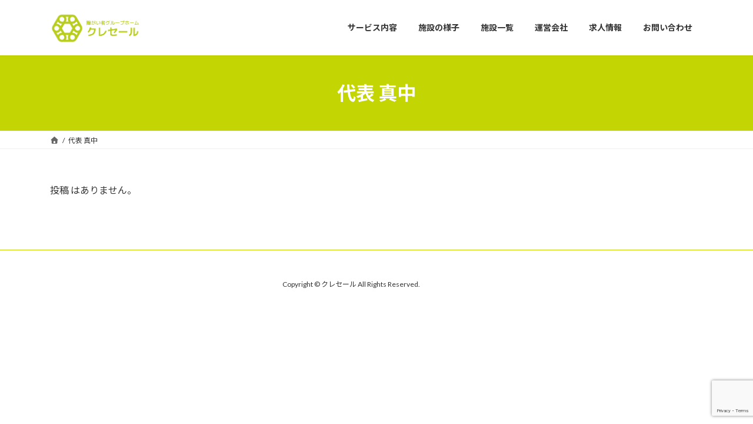

--- FILE ---
content_type: text/html; charset=utf-8
request_url: https://www.google.com/recaptcha/api2/anchor?ar=1&k=6LfPy0orAAAAAHLqsuBuJn2J2Ces1INTb0ge2DEk&co=aHR0cHM6Ly9jcmVjZXItay5jYXNhOjQ0Mw..&hl=en&v=N67nZn4AqZkNcbeMu4prBgzg&size=invisible&anchor-ms=20000&execute-ms=30000&cb=fwexf4o3d6sl
body_size: 48702
content:
<!DOCTYPE HTML><html dir="ltr" lang="en"><head><meta http-equiv="Content-Type" content="text/html; charset=UTF-8">
<meta http-equiv="X-UA-Compatible" content="IE=edge">
<title>reCAPTCHA</title>
<style type="text/css">
/* cyrillic-ext */
@font-face {
  font-family: 'Roboto';
  font-style: normal;
  font-weight: 400;
  font-stretch: 100%;
  src: url(//fonts.gstatic.com/s/roboto/v48/KFO7CnqEu92Fr1ME7kSn66aGLdTylUAMa3GUBHMdazTgWw.woff2) format('woff2');
  unicode-range: U+0460-052F, U+1C80-1C8A, U+20B4, U+2DE0-2DFF, U+A640-A69F, U+FE2E-FE2F;
}
/* cyrillic */
@font-face {
  font-family: 'Roboto';
  font-style: normal;
  font-weight: 400;
  font-stretch: 100%;
  src: url(//fonts.gstatic.com/s/roboto/v48/KFO7CnqEu92Fr1ME7kSn66aGLdTylUAMa3iUBHMdazTgWw.woff2) format('woff2');
  unicode-range: U+0301, U+0400-045F, U+0490-0491, U+04B0-04B1, U+2116;
}
/* greek-ext */
@font-face {
  font-family: 'Roboto';
  font-style: normal;
  font-weight: 400;
  font-stretch: 100%;
  src: url(//fonts.gstatic.com/s/roboto/v48/KFO7CnqEu92Fr1ME7kSn66aGLdTylUAMa3CUBHMdazTgWw.woff2) format('woff2');
  unicode-range: U+1F00-1FFF;
}
/* greek */
@font-face {
  font-family: 'Roboto';
  font-style: normal;
  font-weight: 400;
  font-stretch: 100%;
  src: url(//fonts.gstatic.com/s/roboto/v48/KFO7CnqEu92Fr1ME7kSn66aGLdTylUAMa3-UBHMdazTgWw.woff2) format('woff2');
  unicode-range: U+0370-0377, U+037A-037F, U+0384-038A, U+038C, U+038E-03A1, U+03A3-03FF;
}
/* math */
@font-face {
  font-family: 'Roboto';
  font-style: normal;
  font-weight: 400;
  font-stretch: 100%;
  src: url(//fonts.gstatic.com/s/roboto/v48/KFO7CnqEu92Fr1ME7kSn66aGLdTylUAMawCUBHMdazTgWw.woff2) format('woff2');
  unicode-range: U+0302-0303, U+0305, U+0307-0308, U+0310, U+0312, U+0315, U+031A, U+0326-0327, U+032C, U+032F-0330, U+0332-0333, U+0338, U+033A, U+0346, U+034D, U+0391-03A1, U+03A3-03A9, U+03B1-03C9, U+03D1, U+03D5-03D6, U+03F0-03F1, U+03F4-03F5, U+2016-2017, U+2034-2038, U+203C, U+2040, U+2043, U+2047, U+2050, U+2057, U+205F, U+2070-2071, U+2074-208E, U+2090-209C, U+20D0-20DC, U+20E1, U+20E5-20EF, U+2100-2112, U+2114-2115, U+2117-2121, U+2123-214F, U+2190, U+2192, U+2194-21AE, U+21B0-21E5, U+21F1-21F2, U+21F4-2211, U+2213-2214, U+2216-22FF, U+2308-230B, U+2310, U+2319, U+231C-2321, U+2336-237A, U+237C, U+2395, U+239B-23B7, U+23D0, U+23DC-23E1, U+2474-2475, U+25AF, U+25B3, U+25B7, U+25BD, U+25C1, U+25CA, U+25CC, U+25FB, U+266D-266F, U+27C0-27FF, U+2900-2AFF, U+2B0E-2B11, U+2B30-2B4C, U+2BFE, U+3030, U+FF5B, U+FF5D, U+1D400-1D7FF, U+1EE00-1EEFF;
}
/* symbols */
@font-face {
  font-family: 'Roboto';
  font-style: normal;
  font-weight: 400;
  font-stretch: 100%;
  src: url(//fonts.gstatic.com/s/roboto/v48/KFO7CnqEu92Fr1ME7kSn66aGLdTylUAMaxKUBHMdazTgWw.woff2) format('woff2');
  unicode-range: U+0001-000C, U+000E-001F, U+007F-009F, U+20DD-20E0, U+20E2-20E4, U+2150-218F, U+2190, U+2192, U+2194-2199, U+21AF, U+21E6-21F0, U+21F3, U+2218-2219, U+2299, U+22C4-22C6, U+2300-243F, U+2440-244A, U+2460-24FF, U+25A0-27BF, U+2800-28FF, U+2921-2922, U+2981, U+29BF, U+29EB, U+2B00-2BFF, U+4DC0-4DFF, U+FFF9-FFFB, U+10140-1018E, U+10190-1019C, U+101A0, U+101D0-101FD, U+102E0-102FB, U+10E60-10E7E, U+1D2C0-1D2D3, U+1D2E0-1D37F, U+1F000-1F0FF, U+1F100-1F1AD, U+1F1E6-1F1FF, U+1F30D-1F30F, U+1F315, U+1F31C, U+1F31E, U+1F320-1F32C, U+1F336, U+1F378, U+1F37D, U+1F382, U+1F393-1F39F, U+1F3A7-1F3A8, U+1F3AC-1F3AF, U+1F3C2, U+1F3C4-1F3C6, U+1F3CA-1F3CE, U+1F3D4-1F3E0, U+1F3ED, U+1F3F1-1F3F3, U+1F3F5-1F3F7, U+1F408, U+1F415, U+1F41F, U+1F426, U+1F43F, U+1F441-1F442, U+1F444, U+1F446-1F449, U+1F44C-1F44E, U+1F453, U+1F46A, U+1F47D, U+1F4A3, U+1F4B0, U+1F4B3, U+1F4B9, U+1F4BB, U+1F4BF, U+1F4C8-1F4CB, U+1F4D6, U+1F4DA, U+1F4DF, U+1F4E3-1F4E6, U+1F4EA-1F4ED, U+1F4F7, U+1F4F9-1F4FB, U+1F4FD-1F4FE, U+1F503, U+1F507-1F50B, U+1F50D, U+1F512-1F513, U+1F53E-1F54A, U+1F54F-1F5FA, U+1F610, U+1F650-1F67F, U+1F687, U+1F68D, U+1F691, U+1F694, U+1F698, U+1F6AD, U+1F6B2, U+1F6B9-1F6BA, U+1F6BC, U+1F6C6-1F6CF, U+1F6D3-1F6D7, U+1F6E0-1F6EA, U+1F6F0-1F6F3, U+1F6F7-1F6FC, U+1F700-1F7FF, U+1F800-1F80B, U+1F810-1F847, U+1F850-1F859, U+1F860-1F887, U+1F890-1F8AD, U+1F8B0-1F8BB, U+1F8C0-1F8C1, U+1F900-1F90B, U+1F93B, U+1F946, U+1F984, U+1F996, U+1F9E9, U+1FA00-1FA6F, U+1FA70-1FA7C, U+1FA80-1FA89, U+1FA8F-1FAC6, U+1FACE-1FADC, U+1FADF-1FAE9, U+1FAF0-1FAF8, U+1FB00-1FBFF;
}
/* vietnamese */
@font-face {
  font-family: 'Roboto';
  font-style: normal;
  font-weight: 400;
  font-stretch: 100%;
  src: url(//fonts.gstatic.com/s/roboto/v48/KFO7CnqEu92Fr1ME7kSn66aGLdTylUAMa3OUBHMdazTgWw.woff2) format('woff2');
  unicode-range: U+0102-0103, U+0110-0111, U+0128-0129, U+0168-0169, U+01A0-01A1, U+01AF-01B0, U+0300-0301, U+0303-0304, U+0308-0309, U+0323, U+0329, U+1EA0-1EF9, U+20AB;
}
/* latin-ext */
@font-face {
  font-family: 'Roboto';
  font-style: normal;
  font-weight: 400;
  font-stretch: 100%;
  src: url(//fonts.gstatic.com/s/roboto/v48/KFO7CnqEu92Fr1ME7kSn66aGLdTylUAMa3KUBHMdazTgWw.woff2) format('woff2');
  unicode-range: U+0100-02BA, U+02BD-02C5, U+02C7-02CC, U+02CE-02D7, U+02DD-02FF, U+0304, U+0308, U+0329, U+1D00-1DBF, U+1E00-1E9F, U+1EF2-1EFF, U+2020, U+20A0-20AB, U+20AD-20C0, U+2113, U+2C60-2C7F, U+A720-A7FF;
}
/* latin */
@font-face {
  font-family: 'Roboto';
  font-style: normal;
  font-weight: 400;
  font-stretch: 100%;
  src: url(//fonts.gstatic.com/s/roboto/v48/KFO7CnqEu92Fr1ME7kSn66aGLdTylUAMa3yUBHMdazQ.woff2) format('woff2');
  unicode-range: U+0000-00FF, U+0131, U+0152-0153, U+02BB-02BC, U+02C6, U+02DA, U+02DC, U+0304, U+0308, U+0329, U+2000-206F, U+20AC, U+2122, U+2191, U+2193, U+2212, U+2215, U+FEFF, U+FFFD;
}
/* cyrillic-ext */
@font-face {
  font-family: 'Roboto';
  font-style: normal;
  font-weight: 500;
  font-stretch: 100%;
  src: url(//fonts.gstatic.com/s/roboto/v48/KFO7CnqEu92Fr1ME7kSn66aGLdTylUAMa3GUBHMdazTgWw.woff2) format('woff2');
  unicode-range: U+0460-052F, U+1C80-1C8A, U+20B4, U+2DE0-2DFF, U+A640-A69F, U+FE2E-FE2F;
}
/* cyrillic */
@font-face {
  font-family: 'Roboto';
  font-style: normal;
  font-weight: 500;
  font-stretch: 100%;
  src: url(//fonts.gstatic.com/s/roboto/v48/KFO7CnqEu92Fr1ME7kSn66aGLdTylUAMa3iUBHMdazTgWw.woff2) format('woff2');
  unicode-range: U+0301, U+0400-045F, U+0490-0491, U+04B0-04B1, U+2116;
}
/* greek-ext */
@font-face {
  font-family: 'Roboto';
  font-style: normal;
  font-weight: 500;
  font-stretch: 100%;
  src: url(//fonts.gstatic.com/s/roboto/v48/KFO7CnqEu92Fr1ME7kSn66aGLdTylUAMa3CUBHMdazTgWw.woff2) format('woff2');
  unicode-range: U+1F00-1FFF;
}
/* greek */
@font-face {
  font-family: 'Roboto';
  font-style: normal;
  font-weight: 500;
  font-stretch: 100%;
  src: url(//fonts.gstatic.com/s/roboto/v48/KFO7CnqEu92Fr1ME7kSn66aGLdTylUAMa3-UBHMdazTgWw.woff2) format('woff2');
  unicode-range: U+0370-0377, U+037A-037F, U+0384-038A, U+038C, U+038E-03A1, U+03A3-03FF;
}
/* math */
@font-face {
  font-family: 'Roboto';
  font-style: normal;
  font-weight: 500;
  font-stretch: 100%;
  src: url(//fonts.gstatic.com/s/roboto/v48/KFO7CnqEu92Fr1ME7kSn66aGLdTylUAMawCUBHMdazTgWw.woff2) format('woff2');
  unicode-range: U+0302-0303, U+0305, U+0307-0308, U+0310, U+0312, U+0315, U+031A, U+0326-0327, U+032C, U+032F-0330, U+0332-0333, U+0338, U+033A, U+0346, U+034D, U+0391-03A1, U+03A3-03A9, U+03B1-03C9, U+03D1, U+03D5-03D6, U+03F0-03F1, U+03F4-03F5, U+2016-2017, U+2034-2038, U+203C, U+2040, U+2043, U+2047, U+2050, U+2057, U+205F, U+2070-2071, U+2074-208E, U+2090-209C, U+20D0-20DC, U+20E1, U+20E5-20EF, U+2100-2112, U+2114-2115, U+2117-2121, U+2123-214F, U+2190, U+2192, U+2194-21AE, U+21B0-21E5, U+21F1-21F2, U+21F4-2211, U+2213-2214, U+2216-22FF, U+2308-230B, U+2310, U+2319, U+231C-2321, U+2336-237A, U+237C, U+2395, U+239B-23B7, U+23D0, U+23DC-23E1, U+2474-2475, U+25AF, U+25B3, U+25B7, U+25BD, U+25C1, U+25CA, U+25CC, U+25FB, U+266D-266F, U+27C0-27FF, U+2900-2AFF, U+2B0E-2B11, U+2B30-2B4C, U+2BFE, U+3030, U+FF5B, U+FF5D, U+1D400-1D7FF, U+1EE00-1EEFF;
}
/* symbols */
@font-face {
  font-family: 'Roboto';
  font-style: normal;
  font-weight: 500;
  font-stretch: 100%;
  src: url(//fonts.gstatic.com/s/roboto/v48/KFO7CnqEu92Fr1ME7kSn66aGLdTylUAMaxKUBHMdazTgWw.woff2) format('woff2');
  unicode-range: U+0001-000C, U+000E-001F, U+007F-009F, U+20DD-20E0, U+20E2-20E4, U+2150-218F, U+2190, U+2192, U+2194-2199, U+21AF, U+21E6-21F0, U+21F3, U+2218-2219, U+2299, U+22C4-22C6, U+2300-243F, U+2440-244A, U+2460-24FF, U+25A0-27BF, U+2800-28FF, U+2921-2922, U+2981, U+29BF, U+29EB, U+2B00-2BFF, U+4DC0-4DFF, U+FFF9-FFFB, U+10140-1018E, U+10190-1019C, U+101A0, U+101D0-101FD, U+102E0-102FB, U+10E60-10E7E, U+1D2C0-1D2D3, U+1D2E0-1D37F, U+1F000-1F0FF, U+1F100-1F1AD, U+1F1E6-1F1FF, U+1F30D-1F30F, U+1F315, U+1F31C, U+1F31E, U+1F320-1F32C, U+1F336, U+1F378, U+1F37D, U+1F382, U+1F393-1F39F, U+1F3A7-1F3A8, U+1F3AC-1F3AF, U+1F3C2, U+1F3C4-1F3C6, U+1F3CA-1F3CE, U+1F3D4-1F3E0, U+1F3ED, U+1F3F1-1F3F3, U+1F3F5-1F3F7, U+1F408, U+1F415, U+1F41F, U+1F426, U+1F43F, U+1F441-1F442, U+1F444, U+1F446-1F449, U+1F44C-1F44E, U+1F453, U+1F46A, U+1F47D, U+1F4A3, U+1F4B0, U+1F4B3, U+1F4B9, U+1F4BB, U+1F4BF, U+1F4C8-1F4CB, U+1F4D6, U+1F4DA, U+1F4DF, U+1F4E3-1F4E6, U+1F4EA-1F4ED, U+1F4F7, U+1F4F9-1F4FB, U+1F4FD-1F4FE, U+1F503, U+1F507-1F50B, U+1F50D, U+1F512-1F513, U+1F53E-1F54A, U+1F54F-1F5FA, U+1F610, U+1F650-1F67F, U+1F687, U+1F68D, U+1F691, U+1F694, U+1F698, U+1F6AD, U+1F6B2, U+1F6B9-1F6BA, U+1F6BC, U+1F6C6-1F6CF, U+1F6D3-1F6D7, U+1F6E0-1F6EA, U+1F6F0-1F6F3, U+1F6F7-1F6FC, U+1F700-1F7FF, U+1F800-1F80B, U+1F810-1F847, U+1F850-1F859, U+1F860-1F887, U+1F890-1F8AD, U+1F8B0-1F8BB, U+1F8C0-1F8C1, U+1F900-1F90B, U+1F93B, U+1F946, U+1F984, U+1F996, U+1F9E9, U+1FA00-1FA6F, U+1FA70-1FA7C, U+1FA80-1FA89, U+1FA8F-1FAC6, U+1FACE-1FADC, U+1FADF-1FAE9, U+1FAF0-1FAF8, U+1FB00-1FBFF;
}
/* vietnamese */
@font-face {
  font-family: 'Roboto';
  font-style: normal;
  font-weight: 500;
  font-stretch: 100%;
  src: url(//fonts.gstatic.com/s/roboto/v48/KFO7CnqEu92Fr1ME7kSn66aGLdTylUAMa3OUBHMdazTgWw.woff2) format('woff2');
  unicode-range: U+0102-0103, U+0110-0111, U+0128-0129, U+0168-0169, U+01A0-01A1, U+01AF-01B0, U+0300-0301, U+0303-0304, U+0308-0309, U+0323, U+0329, U+1EA0-1EF9, U+20AB;
}
/* latin-ext */
@font-face {
  font-family: 'Roboto';
  font-style: normal;
  font-weight: 500;
  font-stretch: 100%;
  src: url(//fonts.gstatic.com/s/roboto/v48/KFO7CnqEu92Fr1ME7kSn66aGLdTylUAMa3KUBHMdazTgWw.woff2) format('woff2');
  unicode-range: U+0100-02BA, U+02BD-02C5, U+02C7-02CC, U+02CE-02D7, U+02DD-02FF, U+0304, U+0308, U+0329, U+1D00-1DBF, U+1E00-1E9F, U+1EF2-1EFF, U+2020, U+20A0-20AB, U+20AD-20C0, U+2113, U+2C60-2C7F, U+A720-A7FF;
}
/* latin */
@font-face {
  font-family: 'Roboto';
  font-style: normal;
  font-weight: 500;
  font-stretch: 100%;
  src: url(//fonts.gstatic.com/s/roboto/v48/KFO7CnqEu92Fr1ME7kSn66aGLdTylUAMa3yUBHMdazQ.woff2) format('woff2');
  unicode-range: U+0000-00FF, U+0131, U+0152-0153, U+02BB-02BC, U+02C6, U+02DA, U+02DC, U+0304, U+0308, U+0329, U+2000-206F, U+20AC, U+2122, U+2191, U+2193, U+2212, U+2215, U+FEFF, U+FFFD;
}
/* cyrillic-ext */
@font-face {
  font-family: 'Roboto';
  font-style: normal;
  font-weight: 900;
  font-stretch: 100%;
  src: url(//fonts.gstatic.com/s/roboto/v48/KFO7CnqEu92Fr1ME7kSn66aGLdTylUAMa3GUBHMdazTgWw.woff2) format('woff2');
  unicode-range: U+0460-052F, U+1C80-1C8A, U+20B4, U+2DE0-2DFF, U+A640-A69F, U+FE2E-FE2F;
}
/* cyrillic */
@font-face {
  font-family: 'Roboto';
  font-style: normal;
  font-weight: 900;
  font-stretch: 100%;
  src: url(//fonts.gstatic.com/s/roboto/v48/KFO7CnqEu92Fr1ME7kSn66aGLdTylUAMa3iUBHMdazTgWw.woff2) format('woff2');
  unicode-range: U+0301, U+0400-045F, U+0490-0491, U+04B0-04B1, U+2116;
}
/* greek-ext */
@font-face {
  font-family: 'Roboto';
  font-style: normal;
  font-weight: 900;
  font-stretch: 100%;
  src: url(//fonts.gstatic.com/s/roboto/v48/KFO7CnqEu92Fr1ME7kSn66aGLdTylUAMa3CUBHMdazTgWw.woff2) format('woff2');
  unicode-range: U+1F00-1FFF;
}
/* greek */
@font-face {
  font-family: 'Roboto';
  font-style: normal;
  font-weight: 900;
  font-stretch: 100%;
  src: url(//fonts.gstatic.com/s/roboto/v48/KFO7CnqEu92Fr1ME7kSn66aGLdTylUAMa3-UBHMdazTgWw.woff2) format('woff2');
  unicode-range: U+0370-0377, U+037A-037F, U+0384-038A, U+038C, U+038E-03A1, U+03A3-03FF;
}
/* math */
@font-face {
  font-family: 'Roboto';
  font-style: normal;
  font-weight: 900;
  font-stretch: 100%;
  src: url(//fonts.gstatic.com/s/roboto/v48/KFO7CnqEu92Fr1ME7kSn66aGLdTylUAMawCUBHMdazTgWw.woff2) format('woff2');
  unicode-range: U+0302-0303, U+0305, U+0307-0308, U+0310, U+0312, U+0315, U+031A, U+0326-0327, U+032C, U+032F-0330, U+0332-0333, U+0338, U+033A, U+0346, U+034D, U+0391-03A1, U+03A3-03A9, U+03B1-03C9, U+03D1, U+03D5-03D6, U+03F0-03F1, U+03F4-03F5, U+2016-2017, U+2034-2038, U+203C, U+2040, U+2043, U+2047, U+2050, U+2057, U+205F, U+2070-2071, U+2074-208E, U+2090-209C, U+20D0-20DC, U+20E1, U+20E5-20EF, U+2100-2112, U+2114-2115, U+2117-2121, U+2123-214F, U+2190, U+2192, U+2194-21AE, U+21B0-21E5, U+21F1-21F2, U+21F4-2211, U+2213-2214, U+2216-22FF, U+2308-230B, U+2310, U+2319, U+231C-2321, U+2336-237A, U+237C, U+2395, U+239B-23B7, U+23D0, U+23DC-23E1, U+2474-2475, U+25AF, U+25B3, U+25B7, U+25BD, U+25C1, U+25CA, U+25CC, U+25FB, U+266D-266F, U+27C0-27FF, U+2900-2AFF, U+2B0E-2B11, U+2B30-2B4C, U+2BFE, U+3030, U+FF5B, U+FF5D, U+1D400-1D7FF, U+1EE00-1EEFF;
}
/* symbols */
@font-face {
  font-family: 'Roboto';
  font-style: normal;
  font-weight: 900;
  font-stretch: 100%;
  src: url(//fonts.gstatic.com/s/roboto/v48/KFO7CnqEu92Fr1ME7kSn66aGLdTylUAMaxKUBHMdazTgWw.woff2) format('woff2');
  unicode-range: U+0001-000C, U+000E-001F, U+007F-009F, U+20DD-20E0, U+20E2-20E4, U+2150-218F, U+2190, U+2192, U+2194-2199, U+21AF, U+21E6-21F0, U+21F3, U+2218-2219, U+2299, U+22C4-22C6, U+2300-243F, U+2440-244A, U+2460-24FF, U+25A0-27BF, U+2800-28FF, U+2921-2922, U+2981, U+29BF, U+29EB, U+2B00-2BFF, U+4DC0-4DFF, U+FFF9-FFFB, U+10140-1018E, U+10190-1019C, U+101A0, U+101D0-101FD, U+102E0-102FB, U+10E60-10E7E, U+1D2C0-1D2D3, U+1D2E0-1D37F, U+1F000-1F0FF, U+1F100-1F1AD, U+1F1E6-1F1FF, U+1F30D-1F30F, U+1F315, U+1F31C, U+1F31E, U+1F320-1F32C, U+1F336, U+1F378, U+1F37D, U+1F382, U+1F393-1F39F, U+1F3A7-1F3A8, U+1F3AC-1F3AF, U+1F3C2, U+1F3C4-1F3C6, U+1F3CA-1F3CE, U+1F3D4-1F3E0, U+1F3ED, U+1F3F1-1F3F3, U+1F3F5-1F3F7, U+1F408, U+1F415, U+1F41F, U+1F426, U+1F43F, U+1F441-1F442, U+1F444, U+1F446-1F449, U+1F44C-1F44E, U+1F453, U+1F46A, U+1F47D, U+1F4A3, U+1F4B0, U+1F4B3, U+1F4B9, U+1F4BB, U+1F4BF, U+1F4C8-1F4CB, U+1F4D6, U+1F4DA, U+1F4DF, U+1F4E3-1F4E6, U+1F4EA-1F4ED, U+1F4F7, U+1F4F9-1F4FB, U+1F4FD-1F4FE, U+1F503, U+1F507-1F50B, U+1F50D, U+1F512-1F513, U+1F53E-1F54A, U+1F54F-1F5FA, U+1F610, U+1F650-1F67F, U+1F687, U+1F68D, U+1F691, U+1F694, U+1F698, U+1F6AD, U+1F6B2, U+1F6B9-1F6BA, U+1F6BC, U+1F6C6-1F6CF, U+1F6D3-1F6D7, U+1F6E0-1F6EA, U+1F6F0-1F6F3, U+1F6F7-1F6FC, U+1F700-1F7FF, U+1F800-1F80B, U+1F810-1F847, U+1F850-1F859, U+1F860-1F887, U+1F890-1F8AD, U+1F8B0-1F8BB, U+1F8C0-1F8C1, U+1F900-1F90B, U+1F93B, U+1F946, U+1F984, U+1F996, U+1F9E9, U+1FA00-1FA6F, U+1FA70-1FA7C, U+1FA80-1FA89, U+1FA8F-1FAC6, U+1FACE-1FADC, U+1FADF-1FAE9, U+1FAF0-1FAF8, U+1FB00-1FBFF;
}
/* vietnamese */
@font-face {
  font-family: 'Roboto';
  font-style: normal;
  font-weight: 900;
  font-stretch: 100%;
  src: url(//fonts.gstatic.com/s/roboto/v48/KFO7CnqEu92Fr1ME7kSn66aGLdTylUAMa3OUBHMdazTgWw.woff2) format('woff2');
  unicode-range: U+0102-0103, U+0110-0111, U+0128-0129, U+0168-0169, U+01A0-01A1, U+01AF-01B0, U+0300-0301, U+0303-0304, U+0308-0309, U+0323, U+0329, U+1EA0-1EF9, U+20AB;
}
/* latin-ext */
@font-face {
  font-family: 'Roboto';
  font-style: normal;
  font-weight: 900;
  font-stretch: 100%;
  src: url(//fonts.gstatic.com/s/roboto/v48/KFO7CnqEu92Fr1ME7kSn66aGLdTylUAMa3KUBHMdazTgWw.woff2) format('woff2');
  unicode-range: U+0100-02BA, U+02BD-02C5, U+02C7-02CC, U+02CE-02D7, U+02DD-02FF, U+0304, U+0308, U+0329, U+1D00-1DBF, U+1E00-1E9F, U+1EF2-1EFF, U+2020, U+20A0-20AB, U+20AD-20C0, U+2113, U+2C60-2C7F, U+A720-A7FF;
}
/* latin */
@font-face {
  font-family: 'Roboto';
  font-style: normal;
  font-weight: 900;
  font-stretch: 100%;
  src: url(//fonts.gstatic.com/s/roboto/v48/KFO7CnqEu92Fr1ME7kSn66aGLdTylUAMa3yUBHMdazQ.woff2) format('woff2');
  unicode-range: U+0000-00FF, U+0131, U+0152-0153, U+02BB-02BC, U+02C6, U+02DA, U+02DC, U+0304, U+0308, U+0329, U+2000-206F, U+20AC, U+2122, U+2191, U+2193, U+2212, U+2215, U+FEFF, U+FFFD;
}

</style>
<link rel="stylesheet" type="text/css" href="https://www.gstatic.com/recaptcha/releases/N67nZn4AqZkNcbeMu4prBgzg/styles__ltr.css">
<script nonce="7CL5BpLqDgGjzD7ldmWAIg" type="text/javascript">window['__recaptcha_api'] = 'https://www.google.com/recaptcha/api2/';</script>
<script type="text/javascript" src="https://www.gstatic.com/recaptcha/releases/N67nZn4AqZkNcbeMu4prBgzg/recaptcha__en.js" nonce="7CL5BpLqDgGjzD7ldmWAIg">
      
    </script></head>
<body><div id="rc-anchor-alert" class="rc-anchor-alert"></div>
<input type="hidden" id="recaptcha-token" value="[base64]">
<script type="text/javascript" nonce="7CL5BpLqDgGjzD7ldmWAIg">
      recaptcha.anchor.Main.init("[\x22ainput\x22,[\x22bgdata\x22,\x22\x22,\[base64]/[base64]/[base64]/bC5sW25dLmNvbmNhdChTKTpsLmxbbl09SksoUyxsKTtlbHNle2lmKGwuSTcmJm4hPTI4MylyZXR1cm47bj09MzMzfHxuPT00MTB8fG49PTI0OHx8bj09NDEyfHxuPT0yMDF8fG49PTE3N3x8bj09MjczfHxuPT0xMjJ8fG49PTUxfHxuPT0yOTc/[base64]/[base64]/[base64]/[base64]/[base64]/MjU1Okc/[base64]/[base64]/bmV3IEVbVl0oTVswXSk6eT09Mj9uZXcgRVtWXShNWzBdLE1bMV0pOnk9PTM/bmV3IEVbVl0oTVswXSxNWzFdLE1bMl0pOnk9PTQ/[base64]/ZnVuY3Rpb24oKXtyZXR1cm4gdGhpcy5BaSt3aW5kb3cucGVyZm9ybWFuY2Uubm93KCl9OmZ1bmN0aW9uKCl7cmV0dXJuK25ldyBEYXRlfSxPKS5LcT0oTy5kcj1mdW5jdGlvbihuLGwsUyxHKXtpZigoUz1tVihTKT09PSJhcnJheSI/[base64]/[base64]\\u003d\x22,\[base64]\\u003d\x22,\x22bsKSw6bCtAVJFVHDtTgswqApw7TDq8OjfDRhwrzCvXNxw6jCk8OwD8OlfMKFRApIw5rDkzrCtknConFPc8Kqw6BwaTEbwpNofibCrDcKesKswobCrxFQw7fCgDfCusOXwqjDiBPDh8K3MMKyw7XCoyPDqsOUwozCnHHClT9QwrIVwocaHH/Co8Oxw6jDqsOzXsO+JDHCnMOzTSQ6w5EAXjvDrhHCgVkYEsO6Z3/[base64]/DkhbCgsOHw6oPw4Fjw55PYnpYIsKlLiTCuMK5Z8OTHV1dfDXDjnVjwofDkVN4LMKVw5BCwq5Tw40Wwqdad0lIHcO1QMOdw5hwwpR9w6rDpcKEOsKNwod/EAgAb8K7wr1zMhwmZBEDwozDicOfO8KsNcO0ECzChx/CgcOeDcK5J11xw43DnMOuS8O2wpotPcKiGXDCuMO9w43ClWnCigxFw6/CqcO6w68qRFN2PcKyIwnCnDzCmkURwqvDt8O3w5jDtTzDpyBSNgVHTsKlwqstEcOrw71RwpdDKcKPwrbDiMOvw5oJw5/CgQpCCAvCpcOGw7hBXcKsw5DDhMKDw5DCogo/wrFmWiUAaGoCw7tkwolnw5tiJsKlN8Ocw7zDrXpXOcOHw77Dv8OnNmB9w53Ct3XDllXDvTzCk8KPdQRpJcOeasO9w5hPw4XCuC/CocOOw4/Cv8Ouw7sPe0BqXcKUcwvCqMOPdA42w702woHDicOXw5PCkcOjwpHCgSd1w5fCtMKXwoNfwq/DgQ52woXDkMKSw7hkwqMmXsK8NcOww4PDsFt0WSZSwqvDn8O/worCqnvDp3/DgQbCjmbCi0vDiXw9wrgwRiTCscKow6rCssKMwqN9JzHCm8Kyw4DDuFpiHMKgw6jCkx1mwppYCUgcwoQAEFHCnksww4I6GmRLwqvCo3YYwppgO8KQWxTDuU3DhsOJw7/DqcKCTMKswqMIwonCi8Kjwp9AB8OZwpLCoMKzP8KedS3DoMOSHQHDlX5/AcKmwrHCoMOvWsKkesKawrXCrWbDgw3Ct17CoF/Cq8OvBAI4w5VAw4TDisKHDy7DiX7ClQAAw4XChcKdY8KCwo5Fw4tLwrrCrcOkScOCI2rCqcKxw43Dtw/CvVzDgcOxwpdpDsONFWUpfMKCA8KoNsKZGGQEOMKVwrAkIkjDkcK+YsO3w5UtwpE5QU5Xw5ltwq/Dk8KQX8Kvw4VJw6vDjcKXwqHDu34IYMO1wpHDsVnDrcOWw5pMw5Q3w4/CgMOjw4vCpQBSw5gwwrB7w7zCjiTCjlR0TmRFO8KJwrwhYMOhw7fCjlXDr8OKw6t/Y8OgdGzCucKuXQEzVyIVwqtiw4RubV7Dq8Oze03DkcKPL0MEwqpsE8Ouw7/[base64]/[base64]/[base64]/DkHrCqm4TAsKgFMOjHVvCi8O9WAoCQsOIdXh/[base64]/dU1LJ8KQMcKIw6Etw4DCoTt7Nx/DrmQ5MsKuEH17EREmHEgKBhXCoFrDiHHDkgcGwqRWw6xebcKRJGgZAcK3w47Cq8Odwo/Cs2JTwq4VRMKpdsOCSFXCoXZDw75yM2vDuCrCtsOYw5/CvnBZTDbDnRFPUMOtwqgdEx15E0FvSX9nC3nCmHzCgMOxABXDiVHDoxLCoV3DoAHDgmfChA7Ds8KzDMOAFmXDuMOuXlYBOCVAKwPDnz45EgEIWcOdw7zCvMOHSMO3P8OXIMKuJC8rXVlDw6bCocOBP0Rpw7LDvETCrsO/[base64]/DocOIw6ROwrTCpmwowp9Jw77CjTHChVJAwqXCmFPCs8KqBnEDUzvDosKofsOKw7cecsK4wobChxvCr8KIOsOFHx/DjT8gwpPDvg/CvD4iRcKWwq3CtwPCjsOvK8Kqbm0UdcOtw781JjPChzjChXN0JsOmPcO+worDhi/CqsOxGS3DgxDCrns/d8KPwozCpSzCpDzDl2fDv2fCj3jCrQExCR3DmsO6XsO/w4fDhcO4d3FGwq7DosOGwq9vcRYKEcKtwpNiMcKlw7R3w6nCicKnGF1fwrrCoXgfw6fDnwBAwrcVwr1zTGvCt8Otw7XCqMOaaXfDuXnClcKdYMOrwqFlRDHClVHDu1MaEMO8w6VWZ8KQZVPCpnTDiDV3w7NSFxvDrMK/wpJow7jDk1/CjzpTbAMhFsOHBHc0w6RvaMKFw7Nfw4dPbxUvw5o/w4XDhsOeMMOYw6/[base64]/w6I4NwvCtsOww5HDuH7DlcKaw5DCjcOJwp4AZcONS8O3TMO3QcKlwpowb8OJVAZcw4HCmTwbw7xsw7jDux/DoMOLeMKQPh3Dr8Kdw7jDhgtUwpgeLgILwpYdUMKQIsOHwoxoC11mwodCZCLCq1c/XMORDk0AcMKYwpHCjl93P8KQWMKAEcOBczzCtGXCncO4w5/CtMKswr7CoMOnc8Kiwog7YsKfw5IIwr/CsgUbwrxmw6nClQ3DrDw3FsOLF8KVaCRvwoUfaMKbN8OXXCxOImjDjijDjnHCvR/Di8Oha8OOwrbDqhBfwootX8K4KgnCvcKQw6NeZFNtw5cxw71odcOfwqAPKU/DkwM7woNNwo87S0Npw6nDjcKSfHDCrj/Cv8KPe8OhI8KLOjh6esK8wojClcO1wopOY8Kww7JDJmgYW3rDs8KbwopZw79oF8O0w61GK09WNQzCuRdxwpbChcKXw4TCiElHwqMOUDLDisKKH3UpwpDCksOQCj5XPj/DhsOaw6d1wrbDnsKgVyYhwpcZSsO9WcOnWBzDs3dMw5hswqvDr8KQGsKdXxkfwq/CjmBuw7nCuMOMwpPCvEJxYgzDkcK1w4ljUnxjF8K0PhxGw613wqYHU0jDr8OkR8OXwp9ow414wqMgw5psw40Bw5HCkW/CiF0+FsOjBTkSOsO8I8O8UgTCoRtSc1NLZh8LE8KYwqtGw6kgwo7DmsO9AcKlA8OVw4HDg8OtL1LCisKnw5TDkBwKwq9owqXCl8KUM8KiJMOfLllawo0zXsOdTCwRwqrDhEHDsn53w6l4KmHCicKpfzdJOjHDpcOvwogjOcKow5DChcObw5/DlkcrQnnDicKTw6HDlwUtw5TDqMOywpsywr7DtcK/wqDCjcOsSD4Vw6LClkTDsHAXwo3CvMKzw5IaB8Kfw7hyIsKxwqMZNsK0wr/[base64]/CtsKtKsKkGmTDl8OcbMOTXMK/TUHDjzzCo8OnO1orYMOLd8K0wp/DikrDnkUdwoTDisO6W8ORw4vCmlXDvcODw6fDosK8cMOpw6/DlQNFw6ZCEcKqw6/DqUpwRVnCnh9Bw5PCp8KnYMONw6PDhsOUNMKcw7RXcMOtbsK2EcOtCWISwrxLwp1mwoJ+wonDuFERwr4QQnHCoWMzwp/ChMO7FAc8O39wQSPDi8O/wrvDkBtew5ITNjlYGlxcwr0gVVsuCWITTn/[base64]/[base64]/[base64]/[base64]/DpwDDlDPCv2rCv8OUwpBVw6M9w6TDoBbCnCoEwrAvbhPDl8K7YyfDv8KqbRrCi8OWdsKwagvDlsKAw5jCmUsbHMOnw67Cg14xwp11wqvDiAMZw5gpDAFtccKjwrEHw4M2w5EWFB1zw6YzwoZgbWF2A8Ocw7LCnk4Rw4FcfQoPcF/DvsKow4t2asObM8O9LcKCLcKgwrDDlAQ1w4zDgsK3OMKAwrJvIMOMDBFsPRBqwppJw6F4AMO6cVDDkAIFGcOYwrHDksOTw58fHUDDt8OOTGh3d8O7w6fCrMKIwpnDiMOCwozCosOHw6PDhA1lMMKOw4ouRRg0wqbDrAzDuMO/w73Do8O9VMOswo7Ct8Kbwq/[base64]/CvcOAw6t6w6xjw5bDmw4PRcO4NsOfDkIjLlR1J3sJXRLCtzjDsxPDvcKNwrgqwr/[base64]/JTvDsMOof2tjJwAvR8OoYXUZw7UjJ8KNw5rDlAtyPzHCkVzCjzwwecKSw7tqQ0I6fz/CrMOqw4EIDMOxccO6UwkWw7FVwrHCqWrCgsKUw7XDtcKyw7fDqzwXwp/CjW0Zw57Dt8KtYcKiw6jCkcKkIlLDs8KLY8K3CsKnw4NnEcOndUrCq8K1VmDDv8Kgw7LDusOyaMKOw67DpWbCksO+UMKGwpsjBCLDlcOrKcOjwrFYwqxmw7AuMsKeeVRbwo1fw4AAAcKcw4DDuWgBIMO/Si5ewq/[base64]/Do8O9wqHDtw9QDMOQUkvDg8KsLjcqa8KgRGZNw67CgkUkw7BWASjDu8K3wrLDvcOlw6rDk8K8acObw6HCm8KSQMO/w57Do8KMwpXCskIaF8OgwovDs8Ohw5QkHRgMa8Odw6HCjQE1w4Rew7/Csm1AwqfDgUjClsKnw7XDv8OAwp7CmsK5cMKQfsKxYsKfw6EMwpozwrEvw7bDisO4w40wU8KkYXPCpijCtCLDsMKTwrXCjFvCn8KtfRFgWjbDoDfDosOyWMKhUWLDpsK2CS12b8OMTAHCs8K8FcObw41vQWU7w53DlsK2w7nDnjkpw5XDlsKyaMKkNcOlAz/[base64]/Dm8K2wrlJw7V4MQvDtBQIwqvCisKBwqVJPsKwRT7CoTzDp8OZw6MCNsOpw4dxHMOMw7DCvsKyw4XDmMKuwqdswo4AYcO9wqs5wqPCtjB4D8O0w53DiAJewpbDmsO5BCoZw6tqw6XDpMKcwqgQIsKmwpEdwr/DisOxBMKERsOyw5oVDDLDusOww41EAxbDp0XClz1Uw6rCkEx2wqnCs8OoOcKlBSUDwqLDg8KsO0HDosO9KX3DvhbCsgjDk350esOgRsK6fsOowpJFw5IQwr7DosKawq7CpmvCmsOswrokw5zDh1vChGRMNiUlGj/[base64]/[base64]/[base64]/woTDqMO1wrlDBX7Cs1zDnMObw5ZpwrgBwoXDsw4OJcOFbAl1w6DDjkzDq8Odw4ZkwoPCjMOhCnpZRcOiwo3DicKPPcKfw512w4A3w7VoG8OKw4PCq8O/[base64]/bcKlwrVmZ8OxwpFtw73CtcOAdsOIw77DkMKaUXbDlArCpsKVw6LCq8O2c10lacKLfsK+w7UBwpI+VkgEMml5wpjDkQjCiMKdVFLDklnCqXQ+ZEbDoDI9KsKYM8OTHT7Cv13DgMO7wpZVwppQNBbCocOrw6lDA3TClgPDtXonKcOyw5vChjVCw7zCnsOjA1o7w6/DqcOgG2nCr38Dw7Bde8KXacK9w5fDv1HDl8OxwqLCh8Khw6FrVsO2w43ClBsrwprDhsOzfHTChVIxQzvDiQHCqsOEw5dFch3DqkzCq8Oaw4Urw53Dt0LDj3tfw4/CpCXCq8OtHl8WJWrCgjLCg8O5wqPCj8KSR2rCp1nDosOoV8OKw5rCgRJmw4EPJMKmcxRUU8OMw5M8wo3CkXsYRsKTBBl4w53CqMO+wo7DhMKwwpXCgcO1w7QoFcK9wo54worCpsKVEB8ow5vCgMK/[base64]/IMOSwq8Yw55pwr/[base64]/CoHtEAQrCmMKbOjTDm3LDgy9hwr1zejnCm1Q3w5HDuwkpwrPClcO4w5TDlB/Dn8KBw7lLwpTDjcKmw709w5VHwqHDmhTCvMOEP05JW8KJElA6G8OXwpfCpMORw4rCmMKyw6jCqMKEcU/[base64]/DgQDCmGckwqYLw51kwo3CgmgoJXFtwrB7w6/CoMKZaHghdsO7wp1kFHVRwo5/w4IVOFY8w5jDvlHDsWopSMKKNyfCrcOTDHxELlnDhcOcworCuSowDcO9wqXCpGJIJUbCuCrCj2B4wooyK8OCwovCq8OFWioiw7/ChR7CoiVqwqkNw5TCmWYwREQUw6PCpMOrM8KeJ2TCvQvDu8O7wq/[base64]/DsmHCg1/Cg0ESwr/ClV9bw49/D2nCjg7Cp8OTb8KYSRoOIcKXesOwNlTDpxHCusK6XSXDsMOZwoTCmSMHcsOLR8OJwr8OV8OUw7PCqjB1w6rCncOHMhPDnRPCpcKvw6bDihzDpkAhE8K2FyHDkVjCnMORw5cuO8KZYT0BQ8K5w4/DgyrDpcKyBsODw7XDncKGwoMBdjbCqQbDnT8Gw653wpvDosKHw5PCkMKew5fDngZcXsKWc1YMTADDo2YMw4TDvUnCgE/CnMK6woxOw4IgEMKHY8OKbsKJw5tASDvDvsKqw6dVZ8K6c0XCq8K6worDgMOqWzLCoCYcRMKTw7/Cv3fDsHfCiBXCg8KHKcOKwox8LMOgMh8BM8OIw7PCqMKJwphvU33DscOEw4jCkGjDpybDiH8aN8OtSsOdwpfDosOJwp7DvRvDtsKcZsKvDkDDi8K2wqB/ek/DkzXDk8KVeit2w5tdw7x3w7ROw6nCiMOVfcOnw4jCosO9SQsOwqAhw50AbcOaWVRkwpFNwozCtcORIVhZKcKSwrzCqsOEwrfCpRE8W8ObCsKBVDcxS0fDnFYZwqzDi8OawpHCucKxw4DDs8KPwr0rwrDDrEoswq0qFBZVTMKyw4vDhgLCtwfCsg9cw6/CicOhNkfCpj9YdlfCvhHCuUgzwpRtw4XCncKuw6PDsAPDoMKwwq/ClsKvw7YRLsOgG8KlTBtGa08+X8Omw6klwq1Uwrwgw5prw7FLw7oHw5nDsMO6XDZUwrU3eiPDtsKCRsKXw7bCrcKnBsOkFjzCnxTCpMKBagTCtcKBwr/CiMONYMOmesOuYcK1YAXDrcK+cw4pwot3NMOsw4gawobDrcKlDBgKw6YLaMKdSMKFTRDDo2bDhsK/BcOJDcO3VMK8EV0Xw6p1wrUfw6pFIsOcw7fCtx3DpcOQw53Cl8K3w7rCisKkw4HCgMOmw5fDpAl2AXkRLsK7wq45OCvCmxDCuA/Dg8KfFMO6w6wjfMKcF8KPUMKMTFh1b8O0VlBOHTHCtwPCqxdFI8Kww6rDm8O6w5Y2TFDCigZnwqbChSnDhHsXwo/CgcObCBHDq3bCg8OiAFbDlnnCk8OuM8OSS8KVwo3Dp8KGwowBw7fCr8OVVyTCqCbDmWfCnRJew5jDm24mTm0SDMOPacKvwobDl8KsJ8Otw4owEcOywr3DvsKIw6zDoMK5wqPCtTzCgDTCvUFjInzDmTLClizCmsOhM8KIU1Y9BV/CgsOwEXzDtcOsw5HDrMO8DxYtwqTCjyzDssKiw6o8w6wcMMK9AsOqcMKYNwbDnGPCgMKpIUBPwrRSwrVkw4bDons5c3o+HMO7w6lMZDTDnsKZW8KiEcKXw7tpw5bDn3PCqXzCjR7DvsKFFcKHHnxiGSpdTcKfCcOOFMO9PmEYw4/CsSzCvsO9dMKwwrrDqsOAwo9kbcKCwo3CoibCpMOTwpLCsA5swrRfw6nCq8Kww4DCmm3DuTQKwozDusKnw7IAwpXDsQgMwpDCvW4XHsKwacOJw6xvw7RYw7XCs8OQPhRcw7BKw4XCo3zDrg/[base64]/CoSQDw53CqGbDqQXDpcKUVEUnw6/DjxTDkmbClMKTUC4ZYcKyw6x7BjnDq8O/w7nCq8KWXcOrwqdlQi5jbxLChH/Cl8OgM8OMQXLCszELTMOZw49vwrd8w7nCpcO1w4vDncKHPcO3PRHDtcOqw4rCvXtNw6gucsKSwqVZQsObbGDDklnDoSMLHMOmb2TCu8OtwrLChyzCohfCrcKiGGkDwrPDgxHCo1zCpxhYccKXAsOWHkPDgcKqwofDiMKERy7CsWVpBcOmM8Opwql7w5TCv8O/[base64]/[base64]/[base64]/DpMO0PVbCg3DDj8OSw7bCkMONYcKjw7LDs0g2fAdcdsOUaVFSMsO0PsORM1tuwqrCrMO5TsKUXls2wqrDkFAVwoAdAMK5wofCpWkcw5UkDcOywqHCpsOMw4nCrcKRFsK1VBlILCbDuMOuw4ZOwpBoVUYtw7/DmW3DnMKzw7TCmMOpwqjCn8OXwpcMfMKkWA/Cr0XDm8OGwp5dGsKlOkfCpDDDjMOaw4jDi8OcAzjClcOTEBXDvWlWScKTwrXDp8KKwoksJXMIYm/CrMOfwrtjccKgH3XDucO4dWjCosKqw5pEScOaBMKkRsOdAsKZwrAcw5LClCdYwqMew7TCgjNqwrHDrWIdwqzCsUpMBMKMwoY+w47CjU/[base64]/CkVfCgcKqw6oBJsOBSigUNMOVwrrCoMO9w5/[base64]/[base64]/[base64]/ClUJaYDvDnwcOIMOsWDpVVTfDhx/DiQ0qwoIvwpYjTMKiwqIvw6kTwqhsXMOJUVcfMyPCmnbChhsyUyAWUTbCvsKrw4sTw6bDksKKw7tfwq3CqMK5LBx0woTCgQ7Dr1xpc8OLVsOSwoXCvMKiwofCnMOYa3DDqMO+b3fDgSNyPnE+wo9Ew5cfw4fDmcK1wo7CoMKOwogKZTLDtkFTw6/CsMKmbgg1w4FTw54Gw6HCscKIw7XDkcOdYDR5woMwwqBiRgzCosKRw4kqwro5w6tjbgfDi8K1IHcfJjfDssK/OsO7w6rDrMO8dsK2w6AMFMKFwqgwwpPCocOrVk5nwoUBw5lkwp0Jw7/[base64]/CvCE6wr/[base64]/EwJFw6ZMfMKwUSvDnsO0wonCkhF4BcONcw1gwoI3w77Dl8OACsKAA8OTw7Zsw4/DrMKhwr/CpmdfIsOnwr9hwrzDqgIlw4PDimPCgsKGwoBnwp7DmhXDgSBhw59yH8KGw5jCtGDDvsKPwrXDscOUw5USFMODwopjDsK4U8KMR8KLwqXCqydkw69OYUEzEVc3V2/DuMK+NR3Do8O0ZcOKw7fCgAXDnMK3WzkcKsOJbDoRccOmMxDDmhsBKMK1w4jDq8K6MVjCtTvDvcOZwpvCnMKpesKcw6nCpA/CtMKFw4hOwqQHPCXDgTcFwp17w4tBJFlvworCicKnOcO8VFnCgXBwwpzDrcOawoHDugdkwrTDp8OHbcONQjYHNyrDvUBRUMO1wr7CohIUahtlVwPDiEHDiDBSwqIYMAbCmQbCtTEGfsOqw5fCp0PDosORTylIw4V3XWAZw4PDu8K8wr0lwr8AwqBxw7vDrEgIel/DkW4DTcOOPMKDwq7CvRjCmSjDuD1+XMO1woFJPmDCscO8woLDmhjCm8OIw6HDr2tLETjDnhTDtsK5wp1XwpLDslttw6/DvRAcwpvDnFIwG8KiacKdMMKwwpRdw5jDrsOxDSXDgTnDlm3DjWjDvB/DnH7CnFTCqcK7PMORCMKwMMOdaWLCniIawqzCt0IQFHsPBiLDhU7CqD/Ci8OMUgRhw6dBwo5WwoTDusOLdRwPwqnDusKQwoTDpsKtwqPDncOJd2HCtxwqVcOKwoXDsxpWw7RwMjTCux1pw57Cu8KPfhvCi8KQfMONwoDDtwgQLMOHwrnCvzFHNcO3w7wEw5NFw57DnA7DoQsXE8Kbw4cMw6s0w44Xf8OxfQzDmsOxw7QtWMK3RsKHM0/DpcKkMQQSw6M+w43CjsKQW3HDicOJQcOgW8KkYcO/T8KQKcOdwrHClRFJwo5yYMKpbMK/w6BZw6pff8OhYsKMfcO/AsKrw40DOUHCmFrDt8OjwonDjMOFPcK8w7fDicOJw749C8K6K8OHw4sYwrttw65Cwq86wqPDkcOyw4PDuUV6S8KbdMK6w51gwqfCisKaw4wxdD5Bw4nDhltxKFnChEMHTcObw58/w4zCnARXw7nCvArDlsOUw4rDkMOIw5fDoMKDwotIYMK6ISbCsMOfEMK2Z8KkwoEEworDvEkiwo7DrXJpw6fDoC5gYiDDqkfCscKlw7jDtMKxw7UbEGt+w5bCoMKhSsKjw5YAwp/ClsOww5/DncOyNcK8w47DjV9zw7U4Ay9kw6RxQMO6DmVIw59rw77CklsywqfDmsKkIHIrAkHCizLCi8OZwo3DjsKmwrhSIGlpwovDsgfChcKRCWltw57CksOqw4dGNwAXw7vCm3nCg8KKwqAZQMKtcsK9wr/DtCrDqMOgw5pVwr0MXMOSw6xNEMK1w7nCjMOmwq/Dq3jChsKFwrpAw7AWwqMrJ8ObwpRWw67CtkcgHFvDiMOdw5Y7Qjgew7nDhRLChcK5woMrw6TDiAzDmw9SRErDmWfDiGEobUvDky/DjMK+wofCmMKQw6wEXsOUeMOgw4vDthDCn0nDmTLDgRzDv37CtMOwwqJSwo1sw5lrYSLCl8OZwp3Du8O6wrvCvnrDiMK8w7pPIHY3wpkEw7McT13CsMOAwqwKw4hXNTDDhcKCZcO5Tm0nwoh3Dk7CpsKvwq7DjMOmZF/CsQnDv8OyUMODD8KAw4jCnMKxR0ZRwoXCq8OIU8OZFB3DmVbCh8KIw7wJLU3DgCfCosKvw6TDm2F8MsOnw4xfwrsVwrdWYixDOBYDw4DDtx8rDMKUwowdwoRhw6nCv8KKw4/[base64]/CslI6djpubyfCjhrCk8K7PVcdw6TDm11uw7jDjcKAw67CtsOZNFfDogjDvgrCtUJUJ8OUBTt8wqfCsMOhAMO9NWsJb8KBw5sVwoTDp8KbdMKyWUfDhSvCjcK/[base64]/CulXCksKFEmTCvcOnwp7CvHl0w51lwpzDoXbDqMOkw7Eewr40VTPDtAjDiMK8w7MDwofCksKHw7DDlsKOU1YQwqDDqiQ1OlnCqcKSKcOYN8Oyw6RKeMOnIsKDwpdXP1hBQxlywr/CsU/Ct1FfBsO/MjLDg8OTNxPCqMKWN8Kzw6hhMWnCvDhKLCbDomZJwrFQwprCvFgcw45HP8KXT0MBEMOIw4w/[base64]/DvsKFWW1DwpvCnMKpUcKBwoZcXUtnw7MHwpLDs3sqwqfChRVfViDDmyDCgznDr8KqHsO+wrc1czrCrSzDrifCqCLDvnE/wpRPwq5nw7TCogbDlhfCmcO9Y3TCgTHDkcKHIsKeEhhSGUbDvHMswqXCvMK7w6jCusOwwqPDtxPDn27DgF7DkT/[base64]/[base64]/[base64]/wq/Di8Kcf2tXw73Ct8Kvwp8Yw5nDlcKsEjvDusK2MyXDvGpiwr4bW8OwXnZdwqUTwp9Yw63DkRvCn1Zrw4zDoMOvw6BUdsKbwpXDkMK7wpDDgXXClXd/Yx3Ci8OMRjlrwp5DwpFMw5HDtAhEIMKQc2IDRVzCpcKXwpLDjHRSwrcCNgIAXiJ/[base64]/w6Atwqd9w73DgHjDrQEvJ8OCXXxLwrfCox/CkMKtBcO+EMOPNsKXw7nCsMKKw5BJEA9xw6HDssOMw7PDjcOhw4gMesKMdcKBw7BewqHDj2TCo8K3w5LChlLDhF1lPSXDnMK+w7Alw6nDrUfCoMOXVMONM8KQw77Do8OBw6hhwpDCnh/CrsKTw5DCr3bCg8OEGcOgLsOARzrCisKsT8KcOUhWwoFMw5XDvlbDj8O6w6BSw7gubnNTw7nDh8Krw5HCj8OIw4LDoMK7w6QTwr5nB8KAdsKaw7vCncKpw5vDq8OXwpAzw4HCngxqQjIwUsOowqQEw4rClS/DnQTDh8KBwpbDsQ3DucOewrlnw6zDpkPDkjMLw5pbM8KfUcK+IkHDqsKtw6QLG8ORDBFvbcKLwrRqw77Cv2HDh8ODw5s1LG4Dw4YFRXBQw4dVcsOPG2zDh8Krcm/CncKxGsK+PV/ClF/Cr8Onw5rCqsKMJQxew6J/w4hGDVp0O8OtDMKkwobCnsOmGXHDl8KJwpwuwo9nw5gDw4DDqsKJcMO+w7zDrVfDgnfCs8K4AMKwHStIw6bCosKsw5PCkjBfw7/CusKZwrI1UcOBEcOvZsOxCQ5qZ8Ozw4fCg387ZMKFe0ksQgrClG7DucKPMGopw4nDunR2wpI6ODHDl3J1w4fDgT7DrGZ6OGh0w57CgUNSZMO8wpwKwrTDqX4Ow7vCgFMtMcOgAMKXI8OPV8OFcXvCsTQaw7LCignDjSV2TsOLw5sSw4zDrMOQRcOJPHLDrMOJacO/VMKiwqbDg8KHDzpBXsOmw4vDpl7ClkEMwoBuVcK9wp/Cj8OPJhQcVcKBw73DrF0cXcOrw4LCmkLCp8OGwowiYT9Uw6DDii7Cv8KQw6F5wpfCpsKkwq3DrRtaJG7DgcKZOMK7w4XCtcKLw7hrw4jCkcKLbGzDoMO1JUPCo8KTKRzChQbCq8OgUw7CtBHDicKGw6lrH8OKHcKaBcK4XkfCo8KNFMOrXsOQb8KBwp/Ds8KncDF5w6rCq8OkNBXCrsKZP8O5KMO1w6w5wp1xfsOXw5TDisOufMOWKwvCglvClsOSwq4gwq13w7tXw6nCm3DDsEPCgxTCsmvDh8KOd8OTwozDt8ONwqvDg8KCw7bDlxZ5dsOceVnDiCwPw57CvDJfw5tiHVjDox7DhnTCqcKfaMOCDsOcY8OadF5/K3UpwpYnFsKBw4vCjH0yw7Mlw5XDl8KeXMOGw4EMwq3ChhXCrj0aVCDDpGPCkBk8w5x1w655amvCucO9w4/ClcKew6Inw43DkcOVw49XwrEDbcO/H8O8DsK6ccOww63DusObw6TDisKPDHk4agVfwqTDsMKINVHCkXBuVMKnP8O+wqHCpsKSR8KIUcK/w5bCosKAwqPClcOjHQhpw79GwpIVKsOuKcOif8OGw6dFOsKDPEjCpErDkcKjwqlWWF/CvmHDuMKWe8OcWsOaFMOAw48MDsKxTSk/AQPDtmTCmMKlw41lVHrDvT5leChkAhkdZsOCw6DCkMKqcsOPWhcAK17DtsO0Z8KoX8KxwpMCBMOCwosnRsO9wpI9bg1UDCtZK0RnU8O/DwrCgUnCqVYWwqZVw4LCk8ObHRUrw4lEfsK3woHCp8KZw5LDiMOzwqrDi8O9WMKuwq8qw5nDtVPDp8K7MMKKfcO6DSXDp3MSwqYsLsKbwozDoUhcw7oHQ8K/PwvDuMO0w6Bewp/ChCoqw4PCoFFQw5zDrhtQwo1gw75oPjbDk8OhIcOywpB0wqzCsMKBw4vCh2nDhcKEVsKHw6LDoMKfR8OewobCsXPCgsOqNEDDvlwRZcObwrrCmsKiJzB3wrkdw7YKRV8tdMKWwoDDocKjwqvDtnvChcODwpBgEC/ChMKVWMKGwpzClgwUwobCp8OIwoIlKMOCwqhpfMK4FSfCqcOmABjDr17CiWjDtAHDi8ONw6kSwqvDtXBPFRhWwq3Cn1TCnxEmCBgDUcOVXsKTMnLDm8OYYWJOOWLDmUHDh8Kuw4YJwpfCjsKiwqkdw5MPw4jCqRrDmMKmRXnCun/[base64]/[base64]/CuGEZOTfCtcKwZsO1wpVJw4/ChsOrRsKDw4/DtcOLbQHDhMKEVsOkw6LDkl9Nwpcywo3DhcKbXX4Twq3Dsj0sw7vDiU3Cg2cUeVrCvMOIw5LCkTNdw7rDs8K7CFlgw4LDqiYrwp3Cs3M9w6DCosKRa8KFw7l6w5kwRsKrPw7DgcK9QMO0fxHDgnpEIWZwNHzDs2RCRk/DgMODPVIcw75vwrILDXNiAMKvwpLCg0zDm8OdbR3DpcKGEmgawrcQwrpMdsKYd8Ojwp0CwoTCu8ONw6QZwrpgwqgwFwjCvHfCtMKrIVZpw5LChR7CoMOAwrM/NcOJw6HCl2QhUcOHfHnCnsKCSMOyw595wqRJw4ovw5sEPMKCHH4tw7RzwofCu8KeUn86wp7Cm05JWsKMw63Ci8Ocw4MJQXHCp8KLUsO6PTbDiSzCikjCksKZHxbDvw7CsG/DvcKdw5vCs3lIF0oSLg4JK8Okf8Kew4HDs33DmlJWw6PCuXIbHFDDk1nDmsOxwq3Dh1g8bcK8wqgHw4J+wqrDkcKGw7cDXsOoIwg1wphjw4zCtcKleB4/JyIbw7hYwrkdwp3Ci3XCj8OKwoE0AcKRwofCnn/CoxvDrsOXUxbDtz1TBTPCgcKXZDA9QSDDpsO7cCt9DcOTw6JTFMOmw4XCkzDDs2R6wr9aFVhsw6YQWSzDjULDpxzDoMOtwrfChQcoeH3CjVxow6rCk8ONPj1qERPDswkDKcK+wojCmhnCmSvCrcKgwoDDg2jDiXPCsMOGw53DucKSasKgwq1YDDYbXTTDlVXCqkwAw6/DnsOcczoUKsOCwpXCskvCky5MwrjCuHRxQcOAXk/CrXDCo8KmDsKFPGjDusK8f8KZP8O6w4bCriQpHDTDs3trwpl+woTDq8KvTcK+GcK/GsO8w5fDr8Oywrpnw4Ugw5HDuDfCuEURJ2c4wpkZw4bDiDZ5az8AcAw5wq01fydgAMOHw5DCsCjCoVkQH8OTwpkmw5Uaw7rDv8OjwotPInDCssOoLE7CkxwVwrhfw7PCo8KiVsOsw5gowo/DsnQJLcOsw43CuGDDgSrDr8Kfw5t+wrRvLUp/wqLDtcK8w4vCqQFtw5DDpcKOwop9Xkk2wrPDoRzCjXlpw77CijTDgShHw6/DvgPCgU8Nw4LCrR/DksO8MsORUMKhw63Dgi/CuMOdCMOKUE5cwrrDqU7CnMKvwq/Du8KcY8OSwq/DunhHS8KGw4fDuMKZQMOWw7zCncOzEcKUwq9bw719ST0ZQMO0G8KxwpxGwo47wphAQGVVIHnDhx/DvcKKwoQqw6EOwrvDvmNxM27Dj3Y2McOENWN2VsKKHsKRwoHCucO0w7zDl3EwVMKXwqzDosOxeyvDoyMGw5vDo8KLAMKmOhMKw5TDlHw6YDVaw74jwrhdNsOiK8OZRBzDgcOfZkTDssKKC1bDqsKXJ2B/[base64]/[base64]/[base64]/DkcKZw4DDnsKJw6TCjwzCiz/[base64]/[base64]/DjTc6wosWwrvComRzNcKJH0Qew4QoQsK6wr/DtBnCnmbDug/[base64]/DjcOoBMOUfMO6wpREGHBoc8K6w47DpcKaHsOiFX5RBMO3w5l+w5zDojtAwqrCscOIwos2wqlcw7/CswzDmmrComLCjcK0Y8KweCwSwqfCjHDDkhcKWhjDnzLCocK/wqvDvcKMHH9iw5nCmsK/SRXDj8Odw5JUw4lUeMKmIcOxGMKmwpZbTsO0w6h9w5jDgkNzEzxyU8OBw65sC8O5QBUzM2UFXMKZYcOgwo1Gw7c/w4l3T8OjO8ORGcKxcEnCuXdiw7Rtw73CicK9Tj9YbsO5woYMCUvDgHzCjjXDthhuASDDtglsSsK2NcKSHlPCmMKxw5LCrG3Dg8KxwqdeSRlbwodxwqPDvU5owr/Dg0gBIh/CqMOUcTJgw70GwqECw6rCkBdYwq/DiMO4Ew0DBVRYw7xewqrDvxYoTsO2UwUmw63Cu8ORWsOWOyPCjsOUGcKawq/Dj8OCNhEDfFgEw57DvBsXworDscOzwprCl8KNGxzDtC5QTFxGwpHDmcKkLCh5wp/DpcOVf2cCQMKCMxQZwqcOwq5qKcOFw79mw6TCkh3CksOuMsONKVc/[base64]/Di8O0Ng7CkcOIVcOvKS9Rw7jClAPDqlTCg8K6w7XDkMK9QX9/E8O3w657GlZlw5jDsCc2MsKPwprCosOxK0PDl294eSbDgRvCo8Kmw5PCqETCtsOcw7DCiG7DkxnDtBlwWsOMBT44OWPCkQMFdy0ZwqnCvcKnK3txKCDCpMOnw5x0XgBDQxfCtcKCwrDCt8Kaw7LCliTDhMKRw6/[base64]/CiHvDhQ1BwojCl8K8eEfCqQQSTj3Dh8O9VsKFBFXDgSDDmcKkY8OzHsOKw6TCrUJ3w4HCtcKHEQ5nwoPCuDDCpUldwqYUwo7CpkErJC7CjR7Cpy8qB23Dkz/DrFTCvSnDnSk+FwBgNEfDmRgnEWBkw65tbsOLeGgaEWXDih5Tw6J+dcOGWcOCDnhuYcOjwo7CjmUzfcK9CsKId8Oqw7Riwr1kw7bCmmMfwrxrwoHDkjjCucOAJkLCsx83w5rChsO5w7IUw6tdw4s+F8Ogwr9zw7LDr0vCilB9TxFuwpzCocKPSsONQsOoZsOcwqXCqV/CilbCpMKzcF8fRhHDmm1tO8K1PCd2K8KsO8KVTmYpHzsEfsKcw7ADwpxUwr7DjMOvNcO5wrZDwpnDmXgmw6JIFcOhwqh/[base64]/CjMObwq/[base64]/DhMORwrovw67DscOmI8O+w4TCj8O4Ti0ew5jChk7CnybChGnCtk7Ch2nCumM1AWsYwoJlwrbDoVBCwovCocOqwrjDhsOiwrU/w6w+F8Orw4UAdWAuwqFkDMOswqVAw6QeCnYtw4gEXj3CusOgZQdkwrrDmAbDisKdwoPCgMKfwrfDo8KCFcKbfcK9w68/JDtKMgTCs8KGScKFXcKucMKlwqnDqEfCjzXDkg1XRlAvFsKuR3bDsCbClg/DgMKEG8KAJcKowqtPTRTDncKnw57Dp8KgWMKzwqB/wpXDm3zCll9Hckwjwq3DisOtwq7CpsKJwqNlw581FcOKKFHCuMKnw4c/wqbCjk3Colk+w6/DrVNGdcK+w7DDsmQJwoVMHMO2w5AKKT1rJQIfbsOneHc8G8O/wpYVE30nw6EJwqrDgMK/McOtw4bCrULDuMKVC8O+wpxKNsOQw5tVwo1SXsOXWcKESXHCkDXDp3HCl8OIYMO0wrYFccKSw4xDVcO9eMKOYSjDn8KfJDbDhXLDt8KfZXXCnjE2w7ZZw5PCvsKPZg7DkcOfw7YhwqDDgi/DmA7DnMKUCzNgSsOiM8Otw7DCvcKTQsOxQjduGioSwqvCim/Cg8Ojw6nCg8O/U8O6EgrCkypywrzCoMKfwp/DgcKvRm7CnUEuwqbCqcKcwrtXfyTChRErw68nworDlSMhGMOiQw/Dk8KswohwTzwtcMKTwr9Ww5fCp8OVw6QbwpfDi3cswrEla8OuVsOzw4hVw7jDv8Ofwp7CqEofFCfDlw1AOMO1wqjDhls8dMOkU8O2w77CpHVIaA3DkMKmXCzCp2Z6JMOOw7DCmMKuQ27CvnrDhMKbbcOALmDDvcKYOsOHwpbCox1Jwq/CqMKeQ8KXbcOjwrzCsA5NAUDDigvCq05Gw60KworCosOuJsOSQMKcwpIXIkBNw7LCmcK4w4HDo8OHwpUEbyoCMcKWIsO8wqEYaCh8wqslwqfDu8Odw5wSwp7DsS9Ow4zCvlk7wpDDvsOVKVnDkMK0wrJzw6PDoxDCjmfCk8Kxw5xUw5fCqmPDksO+w7w/SMKKd1zDlMORw71mIMOYHsKXwppYw4AiE8OcwqI5w4BRBCbDsx8pwrosf2HChgpuBQXCgibDhEkHwr8Kw4jDgHdJWMO3QsK4GR7Do8OUwqTCmnslwo3DlcOaM8OWLcKkeG1Jwq3DscKNRMOkw4Nhw7olwqPDjB/[base64]/R8K3a8K/[base64]\\u003d\x22],null,[\x22conf\x22,null,\x226LfPy0orAAAAAHLqsuBuJn2J2Ces1INTb0ge2DEk\x22,0,null,null,null,1,[21,125,63,73,95,87,41,43,42,83,102,105,109,121],[7059694,372],0,null,null,null,null,0,null,0,null,700,1,null,0,\[base64]/76lBhmnigkZhAoZnOKMAhmv8xEZ\x22,0,0,null,null,1,null,0,0,null,null,null,0],\x22https://crecer-k.casa:443\x22,null,[3,1,1],null,null,null,1,3600,[\x22https://www.google.com/intl/en/policies/privacy/\x22,\x22https://www.google.com/intl/en/policies/terms/\x22],\x22KW+PUCxofYTtWrsGDjbw4ZCsAez0SfpaDngdSgEEx0w\\u003d\x22,1,0,null,1,1770132318989,0,0,[25,204,27,121,252],null,[189,250,252,205,131],\x22RC-VrIBzsxXK0GPjw\x22,null,null,null,null,null,\x220dAFcWeA6mjrUvAyFhDxJLbehoVZoyVq1fyv2EDF8yO_BCgNrHiKF6h0oUdYsTZqTdRoTQU0BbZ_MoYrB6TuUD8iDVdmK0kMYXDg\x22,1770215118941]");
    </script></body></html>